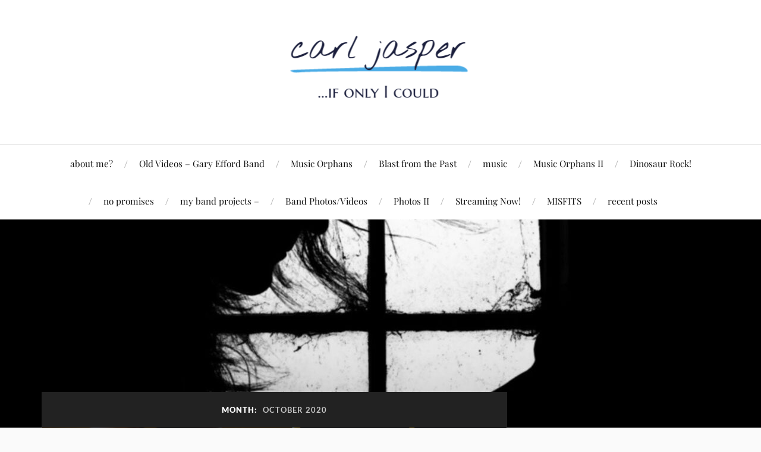

--- FILE ---
content_type: text/html; charset=UTF-8
request_url: https://carljasper.com/2020/10/
body_size: 9010
content:
<!DOCTYPE html>

<html class="no-js" lang="en-US">

	<head profile="http://gmpg.org/xfn/11">

		<meta http-equiv="Content-Type" content="text/html; charset=UTF-8" />
		<meta name="viewport" content="width=device-width, initial-scale=1.0, maximum-scale=1.0, user-scalable=no" >

		<title>October 2020 &#8211; carl jasper</title>
<meta name='robots' content='max-image-preview:large' />
<script>document.documentElement.className = document.documentElement.className.replace("no-js","js");</script>
<link rel="alternate" type="application/rss+xml" title="carl jasper &raquo; Feed" href="https://carljasper.com/feed/" />
<link rel="alternate" type="application/rss+xml" title="carl jasper &raquo; Comments Feed" href="https://carljasper.com/comments/feed/" />
<style id='wp-img-auto-sizes-contain-inline-css' type='text/css'>
img:is([sizes=auto i],[sizes^="auto," i]){contain-intrinsic-size:3000px 1500px}
/*# sourceURL=wp-img-auto-sizes-contain-inline-css */
</style>
<link rel='stylesheet' id='fontawesome-5-css' href='https://carljasper.com/wp-content/plugins/responsive-gallery-with-lightbox/css/all.min.css?ver=6.9' type='text/css' media='all' />
<link rel='stylesheet' id='wl-wrgf-swipe-css-css' href='https://carljasper.com/wp-content/plugins/responsive-gallery-with-lightbox/lightbox/swipebox/swipebox.css?ver=6.9' type='text/css' media='all' />
<link rel='stylesheet' id='wrgf-hover-pack-css-css' href='https://carljasper.com/wp-content/plugins/responsive-gallery-with-lightbox/css/hover-pack.css?ver=6.9' type='text/css' media='all' />
<link rel='stylesheet' id='wrgf-img-gallery-css-css' href='https://carljasper.com/wp-content/plugins/responsive-gallery-with-lightbox/css/img-gallery.css?ver=6.9' type='text/css' media='all' />
<link rel='stylesheet' id='front-css-css' href='https://carljasper.com/wp-content/plugins/fully-background-manager/assets/css/fbm_front.css?ver=6.9' type='text/css' media='all' />
<style id='wp-emoji-styles-inline-css' type='text/css'>

	img.wp-smiley, img.emoji {
		display: inline !important;
		border: none !important;
		box-shadow: none !important;
		height: 1em !important;
		width: 1em !important;
		margin: 0 0.07em !important;
		vertical-align: -0.1em !important;
		background: none !important;
		padding: 0 !important;
	}
/*# sourceURL=wp-emoji-styles-inline-css */
</style>
<style id='wp-block-library-inline-css' type='text/css'>
:root{--wp-block-synced-color:#7a00df;--wp-block-synced-color--rgb:122,0,223;--wp-bound-block-color:var(--wp-block-synced-color);--wp-editor-canvas-background:#ddd;--wp-admin-theme-color:#007cba;--wp-admin-theme-color--rgb:0,124,186;--wp-admin-theme-color-darker-10:#006ba1;--wp-admin-theme-color-darker-10--rgb:0,107,160.5;--wp-admin-theme-color-darker-20:#005a87;--wp-admin-theme-color-darker-20--rgb:0,90,135;--wp-admin-border-width-focus:2px}@media (min-resolution:192dpi){:root{--wp-admin-border-width-focus:1.5px}}.wp-element-button{cursor:pointer}:root .has-very-light-gray-background-color{background-color:#eee}:root .has-very-dark-gray-background-color{background-color:#313131}:root .has-very-light-gray-color{color:#eee}:root .has-very-dark-gray-color{color:#313131}:root .has-vivid-green-cyan-to-vivid-cyan-blue-gradient-background{background:linear-gradient(135deg,#00d084,#0693e3)}:root .has-purple-crush-gradient-background{background:linear-gradient(135deg,#34e2e4,#4721fb 50%,#ab1dfe)}:root .has-hazy-dawn-gradient-background{background:linear-gradient(135deg,#faaca8,#dad0ec)}:root .has-subdued-olive-gradient-background{background:linear-gradient(135deg,#fafae1,#67a671)}:root .has-atomic-cream-gradient-background{background:linear-gradient(135deg,#fdd79a,#004a59)}:root .has-nightshade-gradient-background{background:linear-gradient(135deg,#330968,#31cdcf)}:root .has-midnight-gradient-background{background:linear-gradient(135deg,#020381,#2874fc)}:root{--wp--preset--font-size--normal:16px;--wp--preset--font-size--huge:42px}.has-regular-font-size{font-size:1em}.has-larger-font-size{font-size:2.625em}.has-normal-font-size{font-size:var(--wp--preset--font-size--normal)}.has-huge-font-size{font-size:var(--wp--preset--font-size--huge)}.has-text-align-center{text-align:center}.has-text-align-left{text-align:left}.has-text-align-right{text-align:right}.has-fit-text{white-space:nowrap!important}#end-resizable-editor-section{display:none}.aligncenter{clear:both}.items-justified-left{justify-content:flex-start}.items-justified-center{justify-content:center}.items-justified-right{justify-content:flex-end}.items-justified-space-between{justify-content:space-between}.screen-reader-text{border:0;clip-path:inset(50%);height:1px;margin:-1px;overflow:hidden;padding:0;position:absolute;width:1px;word-wrap:normal!important}.screen-reader-text:focus{background-color:#ddd;clip-path:none;color:#444;display:block;font-size:1em;height:auto;left:5px;line-height:normal;padding:15px 23px 14px;text-decoration:none;top:5px;width:auto;z-index:100000}html :where(.has-border-color){border-style:solid}html :where([style*=border-top-color]){border-top-style:solid}html :where([style*=border-right-color]){border-right-style:solid}html :where([style*=border-bottom-color]){border-bottom-style:solid}html :where([style*=border-left-color]){border-left-style:solid}html :where([style*=border-width]){border-style:solid}html :where([style*=border-top-width]){border-top-style:solid}html :where([style*=border-right-width]){border-right-style:solid}html :where([style*=border-bottom-width]){border-bottom-style:solid}html :where([style*=border-left-width]){border-left-style:solid}html :where(img[class*=wp-image-]){height:auto;max-width:100%}:where(figure){margin:0 0 1em}html :where(.is-position-sticky){--wp-admin--admin-bar--position-offset:var(--wp-admin--admin-bar--height,0px)}@media screen and (max-width:600px){html :where(.is-position-sticky){--wp-admin--admin-bar--position-offset:0px}}

/*# sourceURL=wp-block-library-inline-css */
</style><style id='global-styles-inline-css' type='text/css'>
:root{--wp--preset--aspect-ratio--square: 1;--wp--preset--aspect-ratio--4-3: 4/3;--wp--preset--aspect-ratio--3-4: 3/4;--wp--preset--aspect-ratio--3-2: 3/2;--wp--preset--aspect-ratio--2-3: 2/3;--wp--preset--aspect-ratio--16-9: 16/9;--wp--preset--aspect-ratio--9-16: 9/16;--wp--preset--color--black: #111;--wp--preset--color--cyan-bluish-gray: #abb8c3;--wp--preset--color--white: #fff;--wp--preset--color--pale-pink: #f78da7;--wp--preset--color--vivid-red: #cf2e2e;--wp--preset--color--luminous-vivid-orange: #ff6900;--wp--preset--color--luminous-vivid-amber: #fcb900;--wp--preset--color--light-green-cyan: #7bdcb5;--wp--preset--color--vivid-green-cyan: #00d084;--wp--preset--color--pale-cyan-blue: #8ed1fc;--wp--preset--color--vivid-cyan-blue: #0693e3;--wp--preset--color--vivid-purple: #9b51e0;--wp--preset--color--accent: #CA2017;--wp--preset--color--dark-gray: #333;--wp--preset--color--medium-gray: #555;--wp--preset--color--light-gray: #777;--wp--preset--gradient--vivid-cyan-blue-to-vivid-purple: linear-gradient(135deg,rgb(6,147,227) 0%,rgb(155,81,224) 100%);--wp--preset--gradient--light-green-cyan-to-vivid-green-cyan: linear-gradient(135deg,rgb(122,220,180) 0%,rgb(0,208,130) 100%);--wp--preset--gradient--luminous-vivid-amber-to-luminous-vivid-orange: linear-gradient(135deg,rgb(252,185,0) 0%,rgb(255,105,0) 100%);--wp--preset--gradient--luminous-vivid-orange-to-vivid-red: linear-gradient(135deg,rgb(255,105,0) 0%,rgb(207,46,46) 100%);--wp--preset--gradient--very-light-gray-to-cyan-bluish-gray: linear-gradient(135deg,rgb(238,238,238) 0%,rgb(169,184,195) 100%);--wp--preset--gradient--cool-to-warm-spectrum: linear-gradient(135deg,rgb(74,234,220) 0%,rgb(151,120,209) 20%,rgb(207,42,186) 40%,rgb(238,44,130) 60%,rgb(251,105,98) 80%,rgb(254,248,76) 100%);--wp--preset--gradient--blush-light-purple: linear-gradient(135deg,rgb(255,206,236) 0%,rgb(152,150,240) 100%);--wp--preset--gradient--blush-bordeaux: linear-gradient(135deg,rgb(254,205,165) 0%,rgb(254,45,45) 50%,rgb(107,0,62) 100%);--wp--preset--gradient--luminous-dusk: linear-gradient(135deg,rgb(255,203,112) 0%,rgb(199,81,192) 50%,rgb(65,88,208) 100%);--wp--preset--gradient--pale-ocean: linear-gradient(135deg,rgb(255,245,203) 0%,rgb(182,227,212) 50%,rgb(51,167,181) 100%);--wp--preset--gradient--electric-grass: linear-gradient(135deg,rgb(202,248,128) 0%,rgb(113,206,126) 100%);--wp--preset--gradient--midnight: linear-gradient(135deg,rgb(2,3,129) 0%,rgb(40,116,252) 100%);--wp--preset--font-size--small: 16px;--wp--preset--font-size--medium: 20px;--wp--preset--font-size--large: 24px;--wp--preset--font-size--x-large: 42px;--wp--preset--font-size--normal: 18px;--wp--preset--font-size--larger: 27px;--wp--preset--spacing--20: 0.44rem;--wp--preset--spacing--30: 0.67rem;--wp--preset--spacing--40: 1rem;--wp--preset--spacing--50: 1.5rem;--wp--preset--spacing--60: 2.25rem;--wp--preset--spacing--70: 3.38rem;--wp--preset--spacing--80: 5.06rem;--wp--preset--shadow--natural: 6px 6px 9px rgba(0, 0, 0, 0.2);--wp--preset--shadow--deep: 12px 12px 50px rgba(0, 0, 0, 0.4);--wp--preset--shadow--sharp: 6px 6px 0px rgba(0, 0, 0, 0.2);--wp--preset--shadow--outlined: 6px 6px 0px -3px rgb(255, 255, 255), 6px 6px rgb(0, 0, 0);--wp--preset--shadow--crisp: 6px 6px 0px rgb(0, 0, 0);}:where(.is-layout-flex){gap: 0.5em;}:where(.is-layout-grid){gap: 0.5em;}body .is-layout-flex{display: flex;}.is-layout-flex{flex-wrap: wrap;align-items: center;}.is-layout-flex > :is(*, div){margin: 0;}body .is-layout-grid{display: grid;}.is-layout-grid > :is(*, div){margin: 0;}:where(.wp-block-columns.is-layout-flex){gap: 2em;}:where(.wp-block-columns.is-layout-grid){gap: 2em;}:where(.wp-block-post-template.is-layout-flex){gap: 1.25em;}:where(.wp-block-post-template.is-layout-grid){gap: 1.25em;}.has-black-color{color: var(--wp--preset--color--black) !important;}.has-cyan-bluish-gray-color{color: var(--wp--preset--color--cyan-bluish-gray) !important;}.has-white-color{color: var(--wp--preset--color--white) !important;}.has-pale-pink-color{color: var(--wp--preset--color--pale-pink) !important;}.has-vivid-red-color{color: var(--wp--preset--color--vivid-red) !important;}.has-luminous-vivid-orange-color{color: var(--wp--preset--color--luminous-vivid-orange) !important;}.has-luminous-vivid-amber-color{color: var(--wp--preset--color--luminous-vivid-amber) !important;}.has-light-green-cyan-color{color: var(--wp--preset--color--light-green-cyan) !important;}.has-vivid-green-cyan-color{color: var(--wp--preset--color--vivid-green-cyan) !important;}.has-pale-cyan-blue-color{color: var(--wp--preset--color--pale-cyan-blue) !important;}.has-vivid-cyan-blue-color{color: var(--wp--preset--color--vivid-cyan-blue) !important;}.has-vivid-purple-color{color: var(--wp--preset--color--vivid-purple) !important;}.has-black-background-color{background-color: var(--wp--preset--color--black) !important;}.has-cyan-bluish-gray-background-color{background-color: var(--wp--preset--color--cyan-bluish-gray) !important;}.has-white-background-color{background-color: var(--wp--preset--color--white) !important;}.has-pale-pink-background-color{background-color: var(--wp--preset--color--pale-pink) !important;}.has-vivid-red-background-color{background-color: var(--wp--preset--color--vivid-red) !important;}.has-luminous-vivid-orange-background-color{background-color: var(--wp--preset--color--luminous-vivid-orange) !important;}.has-luminous-vivid-amber-background-color{background-color: var(--wp--preset--color--luminous-vivid-amber) !important;}.has-light-green-cyan-background-color{background-color: var(--wp--preset--color--light-green-cyan) !important;}.has-vivid-green-cyan-background-color{background-color: var(--wp--preset--color--vivid-green-cyan) !important;}.has-pale-cyan-blue-background-color{background-color: var(--wp--preset--color--pale-cyan-blue) !important;}.has-vivid-cyan-blue-background-color{background-color: var(--wp--preset--color--vivid-cyan-blue) !important;}.has-vivid-purple-background-color{background-color: var(--wp--preset--color--vivid-purple) !important;}.has-black-border-color{border-color: var(--wp--preset--color--black) !important;}.has-cyan-bluish-gray-border-color{border-color: var(--wp--preset--color--cyan-bluish-gray) !important;}.has-white-border-color{border-color: var(--wp--preset--color--white) !important;}.has-pale-pink-border-color{border-color: var(--wp--preset--color--pale-pink) !important;}.has-vivid-red-border-color{border-color: var(--wp--preset--color--vivid-red) !important;}.has-luminous-vivid-orange-border-color{border-color: var(--wp--preset--color--luminous-vivid-orange) !important;}.has-luminous-vivid-amber-border-color{border-color: var(--wp--preset--color--luminous-vivid-amber) !important;}.has-light-green-cyan-border-color{border-color: var(--wp--preset--color--light-green-cyan) !important;}.has-vivid-green-cyan-border-color{border-color: var(--wp--preset--color--vivid-green-cyan) !important;}.has-pale-cyan-blue-border-color{border-color: var(--wp--preset--color--pale-cyan-blue) !important;}.has-vivid-cyan-blue-border-color{border-color: var(--wp--preset--color--vivid-cyan-blue) !important;}.has-vivid-purple-border-color{border-color: var(--wp--preset--color--vivid-purple) !important;}.has-vivid-cyan-blue-to-vivid-purple-gradient-background{background: var(--wp--preset--gradient--vivid-cyan-blue-to-vivid-purple) !important;}.has-light-green-cyan-to-vivid-green-cyan-gradient-background{background: var(--wp--preset--gradient--light-green-cyan-to-vivid-green-cyan) !important;}.has-luminous-vivid-amber-to-luminous-vivid-orange-gradient-background{background: var(--wp--preset--gradient--luminous-vivid-amber-to-luminous-vivid-orange) !important;}.has-luminous-vivid-orange-to-vivid-red-gradient-background{background: var(--wp--preset--gradient--luminous-vivid-orange-to-vivid-red) !important;}.has-very-light-gray-to-cyan-bluish-gray-gradient-background{background: var(--wp--preset--gradient--very-light-gray-to-cyan-bluish-gray) !important;}.has-cool-to-warm-spectrum-gradient-background{background: var(--wp--preset--gradient--cool-to-warm-spectrum) !important;}.has-blush-light-purple-gradient-background{background: var(--wp--preset--gradient--blush-light-purple) !important;}.has-blush-bordeaux-gradient-background{background: var(--wp--preset--gradient--blush-bordeaux) !important;}.has-luminous-dusk-gradient-background{background: var(--wp--preset--gradient--luminous-dusk) !important;}.has-pale-ocean-gradient-background{background: var(--wp--preset--gradient--pale-ocean) !important;}.has-electric-grass-gradient-background{background: var(--wp--preset--gradient--electric-grass) !important;}.has-midnight-gradient-background{background: var(--wp--preset--gradient--midnight) !important;}.has-small-font-size{font-size: var(--wp--preset--font-size--small) !important;}.has-medium-font-size{font-size: var(--wp--preset--font-size--medium) !important;}.has-large-font-size{font-size: var(--wp--preset--font-size--large) !important;}.has-x-large-font-size{font-size: var(--wp--preset--font-size--x-large) !important;}
/*# sourceURL=global-styles-inline-css */
</style>

<style id='classic-theme-styles-inline-css' type='text/css'>
/*! This file is auto-generated */
.wp-block-button__link{color:#fff;background-color:#32373c;border-radius:9999px;box-shadow:none;text-decoration:none;padding:calc(.667em + 2px) calc(1.333em + 2px);font-size:1.125em}.wp-block-file__button{background:#32373c;color:#fff;text-decoration:none}
/*# sourceURL=/wp-includes/css/classic-themes.min.css */
</style>
<link rel='stylesheet' id='contact-form-7-css' href='https://carljasper.com/wp-content/plugins/contact-form-7/includes/css/styles.css?ver=6.1.4' type='text/css' media='all' />
<link rel='stylesheet' id='csl_CustomSiteLogo_front_hover_css-css' href='https://carljasper.com/wp-content/plugins/custom-site-logo/assets/css/hover-css/hover-min.css?ver=1.0' type='text/css' media='all' />
<link rel='stylesheet' id='csl_CustomSiteLogo_front_css-css' href='https://carljasper.com/wp-content/plugins/custom-site-logo/assets/css/custom-site-logo-front.css?ver=1.0' type='text/css' media='all' />
<link rel='stylesheet' id='pgc-simply-gallery-plugin-lightbox-style-css' href='https://carljasper.com/wp-content/plugins/simply-gallery-block/plugins/pgc_sgb_lightbox.min.style.css?ver=3.3.2' type='text/css' media='all' />
<link rel='stylesheet' id='audioigniter-css' href='https://carljasper.com/wp-content/plugins/audioigniter/player/build/style.css?ver=2.0.2' type='text/css' media='all' />
<link rel='stylesheet' id='lovecraft_googlefonts-css' href='https://carljasper.com/wp-content/themes/lovecraft/assets/css/fonts.css?ver=6.9' type='text/css' media='all' />
<link rel='stylesheet' id='lovecraft_genericons-css' href='https://carljasper.com/wp-content/themes/lovecraft/assets/css/genericons.min.css?ver=6.9' type='text/css' media='all' />
<link rel='stylesheet' id='lovecraft_style-css' href='https://carljasper.com/wp-content/themes/lovecraft/style.css?ver=2.1.1' type='text/css' media='all' />
<script type="text/javascript" src="https://carljasper.com/wp-includes/js/jquery/jquery.min.js?ver=3.7.1" id="jquery-core-js"></script>
<script type="text/javascript" src="https://carljasper.com/wp-includes/js/jquery/jquery-migrate.min.js?ver=3.4.1" id="jquery-migrate-js"></script>
<script type="text/javascript" src="https://carljasper.com/wp-content/plugins/responsive-gallery-with-lightbox/js/hover-pack.js?ver=6.9" id="wrgf-hover-pack-js-js"></script>
<script type="text/javascript" src="https://carljasper.com/wp-content/plugins/responsive-gallery-with-lightbox/lightbox/swipebox/jquery.swipebox.js?ver=6.9" id="wl-wrgf-swipe-js-js"></script>
<script type="text/javascript" src="https://carljasper.com/wp-content/plugins/responsive-gallery-with-lightbox/js/masonry.pkgd.min.js?ver=6.9" id="wrgf_masonry-js"></script>
<script type="text/javascript" src="https://carljasper.com/wp-content/plugins/responsive-gallery-with-lightbox/js/imagesloaded.pkgd.min.js?ver=6.9" id="wrgf_imagesloaded-js"></script>
<script type="text/javascript" src="https://carljasper.com/wp-content/plugins/anything-popup/anything-popup.js?ver=6.9" id="anything-popup-js-js"></script>
<script type="text/javascript" src="https://carljasper.com/wp-content/themes/lovecraft/assets/js/doubletaptogo.min.js?ver=1" id="lovecraft_doubletap-js"></script>
<link rel="https://api.w.org/" href="https://carljasper.com/wp-json/" /><link rel="EditURI" type="application/rsd+xml" title="RSD" href="https://carljasper.com/xmlrpc.php?rsd" />
<meta name="generator" content="WordPress 6.9" />
	<link rel="preconnect" href="https://fonts.googleapis.com">
	<link rel="preconnect" href="https://fonts.gstatic.com">
	<noscript><style>.simply-gallery-amp{ display: block !important; }</style></noscript><noscript><style>.sgb-preloader{ display: none !important; }</style></noscript>	<style id="egf-frontend-styles" type="text/css">
		p {font-size: 13px;} h1 {} h2 {} h3 {} h4 {} h5 {} h6 {} 	</style>
	
	</head>

	<body class="archive date wp-theme-lovecraft fully-background show-mobile-sidebar">

		
		<a class="skip-link button" href="#site-content">Skip to the content</a>

		<header class="header-wrapper">

			<div class="header section bg-white small-padding">

				<div class="section-inner group">

					
						<div class="blog-title">
							<a class="logo" href="https://carljasper.com/" rel="home">
								<img src="https://carljasper.com/wp-content/uploads/2020/05/Screenshot-from-2020-05-04-12-10-15.png">
								<span class="screen-reader-text">carl jasper</span>
							</a>
						</div>
			
					
				</div><!-- .section-inner -->

			</div><!-- .header -->

			<div class="toggles group">

				<button type="button" class="nav-toggle toggle">
					<div class="bar"></div>
					<div class="bar"></div>
					<div class="bar"></div>
					<span class="screen-reader-text">Toggle the mobile menu</span>
				</button>

				<button type="button" class="search-toggle toggle">
					<div class="genericon genericon-search"></div>
					<span class="screen-reader-text">Toggle the search field</span>
				</button>

			</div><!-- .toggles -->

		</header><!-- .header-wrapper -->

		<div class="navigation bg-white no-padding">

			<div class="section-inner group">

				<ul class="mobile-menu">

					<li class="page_item page-item-48"><a href="https://carljasper.com/">about me?</a></li>
<li class="page_item page-item-1227"><a href="https://carljasper.com/old-videos-found-gary-efford/">Old Videos &#8211; Gary Efford Band</a></li>
<li class="page_item page-item-1107"><a href="https://carljasper.com/orphans/">Music Orphans</a></li>
<li class="page_item page-item-1234"><a href="https://carljasper.com/blast-from-the-past/">Blast from the Past</a></li>
<li class="page_item page-item-60"><a href="https://carljasper.com/music/">music</a></li>
<li class="page_item page-item-1438"><a href="https://carljasper.com/music-orphans-ii/">Music Orphans II</a></li>
<li class="page_item page-item-1523"><a href="https://carljasper.com/dinosaur-rock/">Dinosaur Rock!</a></li>
<li class="page_item page-item-959"><a href="https://carljasper.com/no-promises/">no promises</a></li>
<li class="page_item page-item-91"><a href="https://carljasper.com/91-2/">my band projects &#8211;</a></li>
<li class="page_item page-item-1651"><a href="https://carljasper.com/band-photos-coming-soon/">Band Photos/Videos</a></li>
<li class="page_item page-item-1280"><a href="https://carljasper.com/photos-ii/">Photos II</a></li>
<li class="page_item page-item-75"><a href="https://carljasper.com/streaming/">Streaming Now!</a></li>
<li class="page_item page-item-1968"><a href="https://carljasper.com/misfits/">MISFITS</a></li>
<li class="page_item page-item-178"><a href="https://carljasper.com/all-posts/">recent posts</a></li>

				</ul>

				<div class="mobile-search">
					
<form method="get" class="search-form" id="search-form-69722f2d18841" action="https://carljasper.com/">
	<input type="search" class="search-field" placeholder="Search form" name="s" id="s-69722f2d18842" />
	<button type="submit" class="search-button"><div class="genericon genericon-search"></div><span class="screen-reader-text">Search</span></button>
</form>
				</div><!-- .mobile-search -->

				<ul class="main-menu">

					<li class="page_item page-item-48"><a href="https://carljasper.com/">about me?</a></li>
<li class="page_item page-item-1227"><a href="https://carljasper.com/old-videos-found-gary-efford/">Old Videos &#8211; Gary Efford Band</a></li>
<li class="page_item page-item-1107"><a href="https://carljasper.com/orphans/">Music Orphans</a></li>
<li class="page_item page-item-1234"><a href="https://carljasper.com/blast-from-the-past/">Blast from the Past</a></li>
<li class="page_item page-item-60"><a href="https://carljasper.com/music/">music</a></li>
<li class="page_item page-item-1438"><a href="https://carljasper.com/music-orphans-ii/">Music Orphans II</a></li>
<li class="page_item page-item-1523"><a href="https://carljasper.com/dinosaur-rock/">Dinosaur Rock!</a></li>
<li class="page_item page-item-959"><a href="https://carljasper.com/no-promises/">no promises</a></li>
<li class="page_item page-item-91"><a href="https://carljasper.com/91-2/">my band projects &#8211;</a></li>
<li class="page_item page-item-1651"><a href="https://carljasper.com/band-photos-coming-soon/">Band Photos/Videos</a></li>
<li class="page_item page-item-1280"><a href="https://carljasper.com/photos-ii/">Photos II</a></li>
<li class="page_item page-item-75"><a href="https://carljasper.com/streaming/">Streaming Now!</a></li>
<li class="page_item page-item-1968"><a href="https://carljasper.com/misfits/">MISFITS</a></li>
<li class="page_item page-item-178"><a href="https://carljasper.com/all-posts/">recent posts</a></li>

				</ul><!-- .main-menu -->

			</div><!-- .section-inner -->

		</div><!-- .navigation -->

		
			<figure class="header-image bg-image" style="background-image: url( https://carljasper.com/wp-content/uploads/2019/12/cropped-emotionheader.jpg );">
				<img src="https://carljasper.com/wp-content/uploads/2019/12/cropped-emotionheader.jpg" />
			</figure>

		
		<main id="site-content">
<div class="wrapper section">

	<div class="section-inner group">

		<div class="content">

			
				<div class="archive-header">

					<h1 class="archive-title">

						Month: <span>October 2020</span>
						
					</h1>

					
				</div><!-- .archive-header -->

			
			
				<div class="posts" id="posts">

					<div id="post-1014" class="post post-1014 type-post status-publish format-standard has-post-thumbnail hentry category-all-posts">

	
	
		<figure class="post-image">
			<a href="https://carljasper.com/still-here/">
				<img width="900" height="563" src="https://carljasper.com/wp-content/uploads/2020/10/guitar-900x563.jpg" class="attachment-post-image size-post-image wp-post-image" alt="" decoding="async" fetchpriority="high" srcset="https://carljasper.com/wp-content/uploads/2020/10/guitar-900x563.jpg 900w, https://carljasper.com/wp-content/uploads/2020/10/guitar-300x188.jpg 300w, https://carljasper.com/wp-content/uploads/2020/10/guitar-1024x640.jpg 1024w, https://carljasper.com/wp-content/uploads/2020/10/guitar-768x480.jpg 768w, https://carljasper.com/wp-content/uploads/2020/10/guitar-1536x960.jpg 1536w, https://carljasper.com/wp-content/uploads/2020/10/guitar-1280x800.jpg 1280w, https://carljasper.com/wp-content/uploads/2020/10/guitar.jpg 1920w" sizes="(max-width: 900px) 100vw, 900px" />			</a><!-- .featured-media -->
		</figure><!-- .post-image -->

	
	<div class="post-inner">

		
			<div class="post-header">

				
					<h2 class="post-title"><a href="https://carljasper.com/still-here/">Still here.</a></h2>

							
		<div class="post-meta">

			<p class="post-author"><span>By </span><a href="https://carljasper.com/author/carljasper/" title="Posts by carl jasper" rel="author">carl jasper</a></p>

			<p class="post-date"><span>On </span><a href="https://carljasper.com/still-here/">October 25, 2020</a></p>

							<p class="post-categories"><span>In </span><a href="https://carljasper.com/category/all-posts/" rel="category tag">all posts</a></p>
			
			
		</div><!-- .post-meta -->

		
			</div><!-- .post-header -->

		
		
			<div class="post-content entry-content">
				<p><span style="color: #008000;"><strong><span style="font-family: trebuchet ms, geneva, sans-serif;">Just a quick post to say HEY! I will be updating soon as so much has happened. And with all that is happening, how could I not update, hmm?</span></strong></span></p>
<p>&nbsp;</p>
			</div>

			
	</div><!-- .post-inner -->

</div><!-- .post -->

				</div><!-- .posts -->

				
			
		</div><!-- .content -->

		<aside class="sidebar">

	<div id="widget_lovecraft_recent_posts-3" class="widget Widget_Lovecraft_Recent_Posts"><div class="widget-content"><h3 class="widget-title">latest post</h3>
				<ul class="lovecraft-widget-list">

					
						<li class="group">

							<a href="https://carljasper.com/how-did-it-get-to-be-almost-a-new-year-again/">

								<div class="post-icon">

									<img width="150" height="150" src="https://carljasper.com/wp-content/uploads/2022/08/blog_images-150x150.jpg" class="attachment-thumbnail size-thumbnail wp-post-image" alt="" decoding="async" loading="lazy" srcset="https://carljasper.com/wp-content/uploads/2022/08/blog_images-150x150.jpg 150w, https://carljasper.com/wp-content/uploads/2022/08/blog_images-400x400.jpg 400w, https://carljasper.com/wp-content/uploads/2022/08/blog_images-88x88.jpg 88w" sizes="auto, (max-width: 150px) 100vw, 150px" />
								</div>

								<div class="inner">
									<p class="title">How did it get to be almost a New Year again?</p>
									<p class="meta">December 29, 2025</p>
								</div>

							</a>

						</li>

						
				</ul>

			</div></div><div id="search-2" class="widget widget_search"><div class="widget-content">
<form method="get" class="search-form" id="search-form-69722f2d1a93d" action="https://carljasper.com/">
	<input type="search" class="search-field" placeholder="Search form" name="s" id="s-69722f2d1a93e" />
	<button type="submit" class="search-button"><div class="genericon genericon-search"></div><span class="screen-reader-text">Search</span></button>
</form>
</div></div><div id="archives-2" class="widget widget_archive"><div class="widget-content"><h3 class="widget-title">Archives</h3>
			<ul>
					<li><a href='https://carljasper.com/2025/12/'>December 2025</a></li>
	<li><a href='https://carljasper.com/2025/10/'>October 2025</a></li>
	<li><a href='https://carljasper.com/2025/09/'>September 2025</a></li>
	<li><a href='https://carljasper.com/2025/06/'>June 2025</a></li>
	<li><a href='https://carljasper.com/2025/05/'>May 2025</a></li>
	<li><a href='https://carljasper.com/2024/12/'>December 2024</a></li>
	<li><a href='https://carljasper.com/2024/09/'>September 2024</a></li>
	<li><a href='https://carljasper.com/2024/08/'>August 2024</a></li>
	<li><a href='https://carljasper.com/2024/05/'>May 2024</a></li>
	<li><a href='https://carljasper.com/2024/04/'>April 2024</a></li>
	<li><a href='https://carljasper.com/2023/10/'>October 2023</a></li>
	<li><a href='https://carljasper.com/2023/05/'>May 2023</a></li>
	<li><a href='https://carljasper.com/2023/03/'>March 2023</a></li>
	<li><a href='https://carljasper.com/2023/02/'>February 2023</a></li>
	<li><a href='https://carljasper.com/2022/12/'>December 2022</a></li>
	<li><a href='https://carljasper.com/2022/11/'>November 2022</a></li>
	<li><a href='https://carljasper.com/2022/09/'>September 2022</a></li>
	<li><a href='https://carljasper.com/2022/08/'>August 2022</a></li>
	<li><a href='https://carljasper.com/2022/07/'>July 2022</a></li>
	<li><a href='https://carljasper.com/2022/06/'>June 2022</a></li>
	<li><a href='https://carljasper.com/2022/05/'>May 2022</a></li>
	<li><a href='https://carljasper.com/2022/04/'>April 2022</a></li>
	<li><a href='https://carljasper.com/2022/01/'>January 2022</a></li>
	<li><a href='https://carljasper.com/2021/12/'>December 2021</a></li>
	<li><a href='https://carljasper.com/2021/10/'>October 2021</a></li>
	<li><a href='https://carljasper.com/2021/07/'>July 2021</a></li>
	<li><a href='https://carljasper.com/2021/04/'>April 2021</a></li>
	<li><a href='https://carljasper.com/2021/02/'>February 2021</a></li>
	<li><a href='https://carljasper.com/2021/01/'>January 2021</a></li>
	<li><a href='https://carljasper.com/2020/12/'>December 2020</a></li>
	<li><a href='https://carljasper.com/2020/11/'>November 2020</a></li>
	<li><a href='https://carljasper.com/2020/10/' aria-current="page">October 2020</a></li>
	<li><a href='https://carljasper.com/2020/09/'>September 2020</a></li>
	<li><a href='https://carljasper.com/2020/08/'>August 2020</a></li>
	<li><a href='https://carljasper.com/2020/07/'>July 2020</a></li>
	<li><a href='https://carljasper.com/2020/06/'>June 2020</a></li>
	<li><a href='https://carljasper.com/2020/05/'>May 2020</a></li>
	<li><a href='https://carljasper.com/2020/04/'>April 2020</a></li>
	<li><a href='https://carljasper.com/2020/03/'>March 2020</a></li>
	<li><a href='https://carljasper.com/2020/02/'>February 2020</a></li>
	<li><a href='https://carljasper.com/2020/01/'>January 2020</a></li>
	<li><a href='https://carljasper.com/2019/12/'>December 2019</a></li>
			</ul>

			</div></div><div id="categories-2" class="widget widget_categories"><div class="widget-content"><h3 class="widget-title">Categories</h3>
			<ul>
					<li class="cat-item cat-item-1"><a href="https://carljasper.com/category/all-posts/">all posts</a>
</li>
	<li class="cat-item cat-item-5"><a href="https://carljasper.com/category/events/">events</a>
</li>
	<li class="cat-item cat-item-9"><a href="https://carljasper.com/category/health/">health</a>
</li>
	<li class="cat-item cat-item-6"><a href="https://carljasper.com/category/loves/">loves</a>
</li>
	<li class="cat-item cat-item-8"><a href="https://carljasper.com/category/movie-reviews/">movie reviews</a>
</li>
	<li class="cat-item cat-item-2"><a href="https://carljasper.com/category/music/">music</a>
</li>
	<li class="cat-item cat-item-3"><a href="https://carljasper.com/category/photos/">photos</a>
</li>
	<li class="cat-item cat-item-4"><a href="https://carljasper.com/category/ramblings/">ramblings</a>
</li>
			</ul>

			</div></div><div id="media_image-3" class="widget widget_media_image"><div class="widget-content"><h3 class="widget-title">I wasn&#8217;t really hiking the himalayas&#8230; and don&#8217;t know if I ever will. But this is a pretty recent pic of me getting older and wiser. OK. The wiser part is debatable. Older yes. (smile)</h3><div style="width: 310px" class="wp-caption alignnone"><img width="300" height="220" src="https://carljasper.com/wp-content/uploads/2019/12/mesmall-300x220.jpg" class="image wp-image-42  attachment-medium size-medium" alt="" style="max-width: 100%; height: auto;" decoding="async" loading="lazy" srcset="https://carljasper.com/wp-content/uploads/2019/12/mesmall-300x220.jpg 300w, https://carljasper.com/wp-content/uploads/2019/12/mesmall.jpg 400w" sizes="auto, (max-width: 300px) 100vw, 300px" /><p class="wp-caption-text">hiking the himalayas</p></div></div></div>
</aside><!-- .sidebar -->

	</div><!-- .section-inner -->

</div><!-- .wrapper -->

		</main><!-- #site-content -->

		
		<div class="credits section bg-dark">

			<div class="credits-inner section-inner">

				<p class="powered-by">Powered by <a href="https://www.wordpress.org">WordPress</a> <span class="sep">&amp;</span> <span class="theme-by">Theme by <a href="https://andersnoren.se">Anders Nor&eacute;n</a></span></p>

			</div><!-- .section-inner -->

		</div><!-- .credits.section -->

		<script type="speculationrules">
{"prefetch":[{"source":"document","where":{"and":[{"href_matches":"/*"},{"not":{"href_matches":["/wp-*.php","/wp-admin/*","/wp-content/uploads/*","/wp-content/*","/wp-content/plugins/*","/wp-content/themes/lovecraft/*","/*\\?(.+)"]}},{"not":{"selector_matches":"a[rel~=\"nofollow\"]"}},{"not":{"selector_matches":".no-prefetch, .no-prefetch a"}}]},"eagerness":"conservative"}]}
</script>
<script type="text/javascript" src="https://carljasper.com/wp-includes/js/dist/hooks.min.js?ver=dd5603f07f9220ed27f1" id="wp-hooks-js"></script>
<script type="text/javascript" src="https://carljasper.com/wp-includes/js/dist/i18n.min.js?ver=c26c3dc7bed366793375" id="wp-i18n-js"></script>
<script type="text/javascript" id="wp-i18n-js-after">
/* <![CDATA[ */
wp.i18n.setLocaleData( { 'text direction\u0004ltr': [ 'ltr' ] } );
//# sourceURL=wp-i18n-js-after
/* ]]> */
</script>
<script type="text/javascript" src="https://carljasper.com/wp-content/plugins/contact-form-7/includes/swv/js/index.js?ver=6.1.4" id="swv-js"></script>
<script type="text/javascript" id="contact-form-7-js-before">
/* <![CDATA[ */
var wpcf7 = {
    "api": {
        "root": "https:\/\/carljasper.com\/wp-json\/",
        "namespace": "contact-form-7\/v1"
    },
    "cached": 1
};
//# sourceURL=contact-form-7-js-before
/* ]]> */
</script>
<script type="text/javascript" src="https://carljasper.com/wp-content/plugins/contact-form-7/includes/js/index.js?ver=6.1.4" id="contact-form-7-js"></script>
<script type="text/javascript" id="pgc-simply-gallery-plugin-lightbox-script-js-extra">
/* <![CDATA[ */
var PGC_SGB_LIGHTBOX = {"lightboxPreset":null,"postType":"post","lightboxSettigs":""};
//# sourceURL=pgc-simply-gallery-plugin-lightbox-script-js-extra
/* ]]> */
</script>
<script type="text/javascript" src="https://carljasper.com/wp-content/plugins/simply-gallery-block/plugins/pgc_sgb_lightbox.min.js?ver=3.3.2" id="pgc-simply-gallery-plugin-lightbox-script-js"></script>
<script type="text/javascript" id="audioigniter-js-extra">
/* <![CDATA[ */
var aiStrings = {"play_title":"Play %s","pause_title":"Pause %s","previous":"Previous track","next":"Next track","toggle_list_repeat":"Toggle track listing repeat","toggle_track_repeat":"Toggle track repeat","toggle_list_visible":"Toggle track listing visibility","buy_track":"Buy this track","download_track":"Download this track","volume_up":"Volume Up","volume_down":"Volume Down","open_track_lyrics":"Open track lyrics","set_playback_rate":"Set playback rate","skip_forward":"Skip forward","skip_backward":"Skip backward","shuffle":"Shuffle"};
var aiStats = {"enabled":"","apiUrl":"https://carljasper.com/wp-json/audioigniter/v1"};
//# sourceURL=audioigniter-js-extra
/* ]]> */
</script>
<script type="text/javascript" src="https://carljasper.com/wp-content/plugins/audioigniter/player/build/app.js?ver=2.0.2" id="audioigniter-js"></script>
<script type="text/javascript" src="https://carljasper.com/wp-content/themes/lovecraft/assets/js/global.js?ver=2.1.1" id="lovecraft_global-js"></script>
<script id="wp-emoji-settings" type="application/json">
{"baseUrl":"https://s.w.org/images/core/emoji/17.0.2/72x72/","ext":".png","svgUrl":"https://s.w.org/images/core/emoji/17.0.2/svg/","svgExt":".svg","source":{"concatemoji":"https://carljasper.com/wp-includes/js/wp-emoji-release.min.js?ver=6.9"}}
</script>
<script type="module">
/* <![CDATA[ */
/*! This file is auto-generated */
const a=JSON.parse(document.getElementById("wp-emoji-settings").textContent),o=(window._wpemojiSettings=a,"wpEmojiSettingsSupports"),s=["flag","emoji"];function i(e){try{var t={supportTests:e,timestamp:(new Date).valueOf()};sessionStorage.setItem(o,JSON.stringify(t))}catch(e){}}function c(e,t,n){e.clearRect(0,0,e.canvas.width,e.canvas.height),e.fillText(t,0,0);t=new Uint32Array(e.getImageData(0,0,e.canvas.width,e.canvas.height).data);e.clearRect(0,0,e.canvas.width,e.canvas.height),e.fillText(n,0,0);const a=new Uint32Array(e.getImageData(0,0,e.canvas.width,e.canvas.height).data);return t.every((e,t)=>e===a[t])}function p(e,t){e.clearRect(0,0,e.canvas.width,e.canvas.height),e.fillText(t,0,0);var n=e.getImageData(16,16,1,1);for(let e=0;e<n.data.length;e++)if(0!==n.data[e])return!1;return!0}function u(e,t,n,a){switch(t){case"flag":return n(e,"\ud83c\udff3\ufe0f\u200d\u26a7\ufe0f","\ud83c\udff3\ufe0f\u200b\u26a7\ufe0f")?!1:!n(e,"\ud83c\udde8\ud83c\uddf6","\ud83c\udde8\u200b\ud83c\uddf6")&&!n(e,"\ud83c\udff4\udb40\udc67\udb40\udc62\udb40\udc65\udb40\udc6e\udb40\udc67\udb40\udc7f","\ud83c\udff4\u200b\udb40\udc67\u200b\udb40\udc62\u200b\udb40\udc65\u200b\udb40\udc6e\u200b\udb40\udc67\u200b\udb40\udc7f");case"emoji":return!a(e,"\ud83e\u1fac8")}return!1}function f(e,t,n,a){let r;const o=(r="undefined"!=typeof WorkerGlobalScope&&self instanceof WorkerGlobalScope?new OffscreenCanvas(300,150):document.createElement("canvas")).getContext("2d",{willReadFrequently:!0}),s=(o.textBaseline="top",o.font="600 32px Arial",{});return e.forEach(e=>{s[e]=t(o,e,n,a)}),s}function r(e){var t=document.createElement("script");t.src=e,t.defer=!0,document.head.appendChild(t)}a.supports={everything:!0,everythingExceptFlag:!0},new Promise(t=>{let n=function(){try{var e=JSON.parse(sessionStorage.getItem(o));if("object"==typeof e&&"number"==typeof e.timestamp&&(new Date).valueOf()<e.timestamp+604800&&"object"==typeof e.supportTests)return e.supportTests}catch(e){}return null}();if(!n){if("undefined"!=typeof Worker&&"undefined"!=typeof OffscreenCanvas&&"undefined"!=typeof URL&&URL.createObjectURL&&"undefined"!=typeof Blob)try{var e="postMessage("+f.toString()+"("+[JSON.stringify(s),u.toString(),c.toString(),p.toString()].join(",")+"));",a=new Blob([e],{type:"text/javascript"});const r=new Worker(URL.createObjectURL(a),{name:"wpTestEmojiSupports"});return void(r.onmessage=e=>{i(n=e.data),r.terminate(),t(n)})}catch(e){}i(n=f(s,u,c,p))}t(n)}).then(e=>{for(const n in e)a.supports[n]=e[n],a.supports.everything=a.supports.everything&&a.supports[n],"flag"!==n&&(a.supports.everythingExceptFlag=a.supports.everythingExceptFlag&&a.supports[n]);var t;a.supports.everythingExceptFlag=a.supports.everythingExceptFlag&&!a.supports.flag,a.supports.everything||((t=a.source||{}).concatemoji?r(t.concatemoji):t.wpemoji&&t.twemoji&&(r(t.twemoji),r(t.wpemoji)))});
//# sourceURL=https://carljasper.com/wp-includes/js/wp-emoji-loader.min.js
/* ]]> */
</script>

	</body>
</html>
